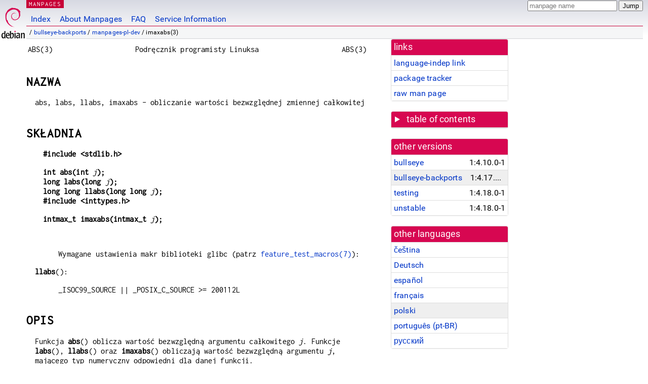

--- FILE ---
content_type: text/html; charset=utf-8
request_url: https://manpages.debian.org/bullseye-backports/manpages-pl-dev/imaxabs.3.pl.html
body_size: 6229
content:
<!DOCTYPE html>
<html lang="pl">
<head>
<meta charset="UTF-8">
<meta name="viewport" content="width=device-width, initial-scale=1.0">
<title>imaxabs(3) — manpages-pl-dev — Debian bullseye-backports — Debian Manpages</title>
<style type="text/css">
@font-face {
  font-family: 'Inconsolata';
  src: local('Inconsolata'), url(/Inconsolata.woff2) format('woff2'), url(/Inconsolata.woff) format('woff');
  font-display: swap;
}

@font-face {
  font-family: 'Roboto';
  font-style: normal;
  font-weight: 400;
  src: local('Roboto'), local('Roboto Regular'), local('Roboto-Regular'), url(/Roboto-Regular.woff2) format('woff2'), url(/Roboto-Regular.woff) format('woff');
  font-display: swap;
}

body {
	color: #000;
	background-color: white;
	background-image: linear-gradient(to bottom, #d7d9e2, #fff 70px);
	background-position: 0 0;
	background-repeat: repeat-x;
	font-family: sans-serif;
	font-size: 100%;
	line-height: 1.2;
	letter-spacing: 0.15px;
	margin: 0;
	padding: 0;
}

#header {
	padding: 0 10px 0 52px;
}

#logo {
	position: absolute;
	top: 0;
	left: 0;
	border-left: 1px solid transparent;
	border-right: 1px solid transparent;
	border-bottom: 1px solid transparent;
	width: 50px;
	height: 5.07em;
	min-height: 65px;
}

#logo a {
	display: block;
	height: 100%;
}

#logo img {
	margin-top: 5px;
	position: absolute;
	bottom: 0.3em;
	overflow: auto;
	border: 0;
}

p.section {
	margin: 0;
	padding: 0 5px 0 5px;
	font-size: 13px;
	line-height: 16px;
	color: white;
	letter-spacing: 0.08em;
	position: absolute;
	top: 0px;
	left: 52px;
	background-color: #c70036;
}

p.section a {
	color: white;
	text-decoration: none;
}

.hidecss {
	display: none;
}

#searchbox {
	text-align:left;
	line-height: 1;
	margin: 0 10px 0 0.5em;
	padding: 1px 0 1px 0;
	position: absolute;
	top: 0;
	right: 0;
	font-size: .75em;
}

#navbar {
	border-bottom: 1px solid #c70036;
}

#navbar ul {
	margin: 0;
	padding: 0;
	overflow: hidden;
}

#navbar li {
	list-style: none;
	float: left;
}

#navbar a {
	display: block;
	padding: 1.75em .5em .25em .5em;
	color: #0035c7;
	text-decoration: none;
	border-left: 1px solid transparent;
	border-right: 1px solid transparent;
}

#navbar a:hover
, #navbar a:visited:hover {
	background-color: #f5f6f7;
	border-left: 1px solid  #d2d3d7;
	border-right: 1px solid #d2d3d7;
	text-decoration: underline;
}

a:link {
	color: #0035c7;
}

a:visited {
	color: #54638c;
}

#breadcrumbs {
	line-height: 2;
	min-height: 20px;
	margin: 0;
	padding: 0;
	font-size: 0.75em;
	background-color: #f5f6f7;
	border-bottom: 1px solid #d2d3d7;
}

#breadcrumbs:before {
	margin-left: 0.5em;
	margin-right: 0.5em;
}

#content {
    margin: 0 10px 0 52px;
    display: flex;
    flex-direction: row;
    word-wrap: break-word;
}

.paneljump {
    background-color: #d70751;
    padding: 0.5em;
    border-radius: 3px;
    margin-right: .5em;
    display: none;
}

.paneljump a,
.paneljump a:visited,
.paneljump a:hover,
.paneljump a:focus {
    color: white;
}

@media all and (max-width: 800px) {
    #content {
	flex-direction: column;
	margin: 0.5em;
    }
    .paneljump {
	display: block;
    }
}

.panels {
    display: block;
    order: 2;
}

.maincontent {
    width: 100%;
    max-width: 80ch;
    order: 1;
}

.mandoc {
    font-family: monospace;
    font-size: 1.04rem;
}

.mandoc pre {
    white-space: pre-wrap;
}

#footer {
	border: 1px solid #dfdfe0;
	border-left: 0;
	border-right: 0;
	background-color: #f5f6f7;
	padding: 1em;
	margin: 1em 10px 0 52px;
	font-size: 0.75em;
	line-height: 1.5em;
}

hr {
	border-top: 1px solid #d2d3d7;
	border-bottom: 1px solid white;
	border-left: 0;
	border-right: 0;
	margin: 1.4375em 0 1.5em 0;
	height: 0;
	background-color: #bbb;
}

#content p {
    padding-left: 1em;
}

 

a, a:hover, a:focus, a:visited {
    color: #0530D7;
    text-decoration: none;
}

 
.panel {
  padding: 15px;
  margin-bottom: 20px;
  background-color: #ffffff;
  border: 1px solid #dddddd;
  border-radius: 4px;
  -webkit-box-shadow: 0 1px 1px rgba(0, 0, 0, 0.05);
          box-shadow: 0 1px 1px rgba(0, 0, 0, 0.05);
}

.panel-heading, .panel details {
  margin: -15px -15px 0px;
  background-color: #d70751;
  border-bottom: 1px solid #dddddd;
  border-top-right-radius: 3px;
  border-top-left-radius: 3px;
}

.panel-heading, .panel summary {
  padding: 5px 5px;
  font-size: 17.5px;
  font-weight: 500;
  color: #ffffff;
  outline-style: none;
}

.panel summary {
    padding-left: 7px;
}

summary, details {
    display: block;
}

.panel details ul {
  margin: 0;
}

.panel-footer {
  padding: 5px 5px;
  margin: 15px -15px -15px;
  background-color: #f5f5f5;
  border-top: 1px solid #dddddd;
  border-bottom-right-radius: 3px;
  border-bottom-left-radius: 3px;
}
.panel-info {
  border-color: #bce8f1;
}

.panel-info .panel-heading {
  color: #3a87ad;
  background-color: #d9edf7;
  border-color: #bce8f1;
}


.list-group {
  padding-left: 0;
  margin-bottom: 20px;
  background-color: #ffffff;
}

.list-group-item {
  position: relative;
  display: block;
  padding: 5px 5px 5px 5px;
  margin-bottom: -1px;
  border: 1px solid #dddddd;
}

.list-group-item > .list-item-key {
  min-width: 27%;
  display: inline-block;
}
.list-group-item > .list-item-key.versions-repository {
  min-width: 40%;
}
.list-group-item > .list-item-key.versioned-links-version {
  min-width: 40%
}


.versioned-links-icon {
  margin-right: 2px;
}
.versioned-links-icon a {
  color: black;
}
.versioned-links-icon a:hover {
  color: blue;
}
.versioned-links-icon-inactive {
  opacity: 0.5;
}

.list-group-item:first-child {
  border-top-right-radius: 4px;
  border-top-left-radius: 4px;
}

.list-group-item:last-child {
  margin-bottom: 0;
  border-bottom-right-radius: 4px;
  border-bottom-left-radius: 4px;
}

.list-group-item-heading {
  margin-top: 0;
  margin-bottom: 5px;
}

.list-group-item-text {
  margin-bottom: 0;
  line-height: 1.3;
}

.list-group-item:hover {
  background-color: #f5f5f5;
}

.list-group-item.active a {
  z-index: 2;
}

.list-group-item.active {
  background-color: #efefef;
}

.list-group-flush {
  margin: 15px -15px -15px;
}
.panel .list-group-flush {
  margin-top: -1px;
}

.list-group-flush .list-group-item {
  border-width: 1px 0;
}

.list-group-flush .list-group-item:first-child {
  border-top-right-radius: 0;
  border-top-left-radius: 0;
}

.list-group-flush .list-group-item:last-child {
  border-bottom: 0;
}

 

.panel {
float: right;
clear: right;
min-width: 200px;
}

.toc {
     
    width: 200px;
}

.toc li {
    font-size: 98%;
    letter-spacing: 0.02em;
    display: flex;
}

.otherversions {
     
    width: 200px;
}

.otherversions li,
.otherlangs li {
    display: flex;
}

.otherversions a,
.otherlangs a {
    flex-shrink: 0;
}

.pkgversion,
.pkgname,
.toc a {
    text-overflow: ellipsis;
    overflow: hidden;
    white-space: nowrap;
}

.pkgversion,
.pkgname {
    margin-left: auto;
    padding-left: 1em;
}

 

.mandoc {
     
    overflow: hidden;
    margin-top: .5em;
    margin-right: 45px;
}
table.head, table.foot {
    width: 100%;
}
.head-vol {
    text-align: center;
}
.head-rtitle {
    text-align: right;
}

 
.spacer, .Pp {
    min-height: 1em;
}

pre {
    margin-left: 2em;
}

.anchor {
    margin-left: .25em;
    visibility: hidden;
}

h1:hover .anchor,
h2:hover .anchor,
h3:hover .anchor,
h4:hover .anchor,
h5:hover .anchor,
h6:hover .anchor {
    visibility: visible;
}

h1, h2, h3, h4, h5, h6 {
    letter-spacing: .07em;
    margin-top: 1.5em;
    margin-bottom: .35em;
}

h1 {
    font-size: 150%;
}

h2 {
    font-size: 125%;
}

@media print {
    #header, #footer, .panel, .anchor, .paneljump {
	display: none;
    }
    #content {
	margin: 0;
    }
    .mandoc {
	margin: 0;
    }
}

 
 

.Bd { }
.Bd-indent {	margin-left: 3.8em; }

.Bl-bullet {	list-style-type: disc;
		padding-left: 1em; }
.Bl-bullet > li { }
.Bl-dash {	list-style-type: none;
		padding-left: 0em; }
.Bl-dash > li:before {
		content: "\2014  "; }
.Bl-item {	list-style-type: none;
		padding-left: 0em; }
.Bl-item > li { }
.Bl-compact > li {
		margin-top: 0em; }

.Bl-enum {	padding-left: 2em; }
.Bl-enum > li { }
.Bl-compact > li {
		margin-top: 0em; }

.Bl-diag { }
.Bl-diag > dt {
		font-style: normal;
		font-weight: bold; }
.Bl-diag > dd {
		margin-left: 0em; }
.Bl-hang { }
.Bl-hang > dt { }
.Bl-hang > dd {
		margin-left: 5.5em; }
.Bl-inset { }
.Bl-inset > dt { }
.Bl-inset > dd {
		margin-left: 0em; }
.Bl-ohang { }
.Bl-ohang > dt { }
.Bl-ohang > dd {
		margin-left: 0em; }
.Bl-tag {	margin-left: 5.5em; }
.Bl-tag > dt {
		float: left;
		margin-top: 0em;
		margin-left: -5.5em;
		padding-right: 1.2em;
		vertical-align: top; }
.Bl-tag > dd {
		clear: both;
		width: 100%;
		margin-top: 0em;
		margin-left: 0em;
		vertical-align: top;
		overflow: auto; }
.Bl-compact > dt {
		margin-top: 0em; }

.Bl-column { }
.Bl-column > tbody > tr { }
.Bl-column > tbody > tr > td {
		margin-top: 1em; }
.Bl-compact > tbody > tr > td {
		margin-top: 0em; }

.Rs {		font-style: normal;
		font-weight: normal; }
.RsA { }
.RsB {		font-style: italic;
		font-weight: normal; }
.RsC { }
.RsD { }
.RsI {		font-style: italic;
		font-weight: normal; }
.RsJ {		font-style: italic;
		font-weight: normal; }
.RsN { }
.RsO { }
.RsP { }
.RsQ { }
.RsR { }
.RsT {		text-decoration: underline; }
.RsU { }
.RsV { }

.eqn { }
.tbl { }

.HP {		margin-left: 3.8em;
		text-indent: -3.8em; }

 

table.Nm { }
code.Nm {	font-style: normal;
		font-weight: bold;
		font-family: inherit; }
.Fl {		font-style: normal;
		font-weight: bold;
		font-family: inherit; }
.Cm {		font-style: normal;
		font-weight: bold;
		font-family: inherit; }
.Ar {		font-style: italic;
		font-weight: normal; }
.Op {		display: inline; }
.Ic {		font-style: normal;
		font-weight: bold;
		font-family: inherit; }
.Ev {		font-style: normal;
		font-weight: normal;
		font-family: monospace; }
.Pa {		font-style: italic;
		font-weight: normal; }

 

.Lb { }
code.In {	font-style: normal;
		font-weight: bold;
		font-family: inherit; }
a.In { }
.Fd {		font-style: normal;
		font-weight: bold;
		font-family: inherit; }
.Ft {		font-style: italic;
		font-weight: normal; }
.Fn {		font-style: normal;
		font-weight: bold;
		font-family: inherit; }
.Fa {		font-style: italic;
		font-weight: normal; }
.Vt {		font-style: italic;
		font-weight: normal; }
.Va {		font-style: italic;
		font-weight: normal; }
.Dv {		font-style: normal;
		font-weight: normal;
		font-family: monospace; }
.Er {		font-style: normal;
		font-weight: normal;
		font-family: monospace; }

 

.An { }
.Lk { }
.Mt { }
.Cd {		font-style: normal;
		font-weight: bold;
		font-family: inherit; }
.Ad {		font-style: italic;
		font-weight: normal; }
.Ms {		font-style: normal;
		font-weight: bold; }
.St { }
.Ux { }

 

.Bf {		display: inline; }
.No {		font-style: normal;
		font-weight: normal; }
.Em {		font-style: italic;
		font-weight: normal; }
.Sy {		font-style: normal;
		font-weight: bold; }
.Li {		font-style: normal;
		font-weight: normal;
		font-family: monospace; }
body {
  font-family: 'Roboto', sans-serif;
}

.mandoc, .mandoc pre, .mandoc code, p.section {
  font-family: 'Inconsolata', monospace;
}

</style>
<link rel="search" title="Debian manpages" type="application/opensearchdescription+xml" href="/opensearch.xml">
<link rel="alternate" href="/bullseye-backports/manpages-cs-dev/imaxabs.3.cs.html" hreflang="cs">
<link rel="alternate" href="/bullseye-backports/manpages-de-dev/imaxabs.3.de.html" hreflang="de">
<link rel="alternate" href="/bullseye-backports/manpages-es-dev/imaxabs.3.es.html" hreflang="es">
<link rel="alternate" href="/bullseye-backports/manpages-fr-dev/imaxabs.3.fr.html" hreflang="fr">
<link rel="alternate" href="/bullseye-backports/manpages-pl-dev/imaxabs.3.pl.html" hreflang="pl">
<link rel="alternate" href="/bullseye-backports/manpages-pt-br-dev/imaxabs.3.pt_BR.html" hreflang="pt-BR">
<link rel="alternate" href="/bullseye-backports/manpages-ru-dev/imaxabs.3.ru.html" hreflang="ru">
</head>
<body>
<div id="header">
   <div id="upperheader">
   <div id="logo">
  <a href="https://www.debian.org/" title="Debian Home"><img src="/openlogo-50.svg" alt="Debian" width="50" height="61"></a>
  </div>
  <p class="section"><a href="/">MANPAGES</a></p>
  <div id="searchbox">
    <form action="https://dyn.manpages.debian.org/jump" method="get">
      <input type="hidden" name="suite" value="bullseye-backports">
      <input type="hidden" name="binarypkg" value="manpages-pl-dev">
      <input type="hidden" name="section" value="3">
      <input type="hidden" name="language" value="pl">
      <input type="text" name="q" placeholder="manpage name" required>
      <input type="submit" value="Jump">
    </form>
  </div>
 </div>
<div id="navbar">
<p class="hidecss"><a href="#content">Skip Quicknav</a></p>
<ul>
   <li><a href="/">Index</a></li>
   <li><a href="/about.html">About Manpages</a></li>
   <li><a href="/faq.html">FAQ</a></li>
   <li><a href="https://wiki.debian.org/manpages.debian.org">Service Information</a></li>
</ul>
</div>
   <p id="breadcrumbs">&nbsp;
     
     &#x2F; <a href="/contents-bullseye-backports.html">bullseye-backports</a>
     
     
     
     &#x2F; <a href="/bullseye-backports/manpages-pl-dev/index.html">manpages-pl-dev</a>
     
     
     
     &#x2F; imaxabs(3)
     
     </p>
</div>
<div id="content">


<div class="panels" id="panels">
<div class="panel" role="complementary">
<div class="panel-heading" role="heading">
links
</div>
<div class="panel-body">
<ul class="list-group list-group-flush">
<li class="list-group-item">
<a href="/bullseye-backports/manpages-pl-dev/imaxabs.3">language-indep link</a>
</li>
<li class="list-group-item">
<a href="https://tracker.debian.org/pkg/manpages-pl-dev">package tracker</a>
</li>
<li class="list-group-item">
<a href="/bullseye-backports/manpages-pl-dev/imaxabs.3.pl.gz">raw man page</a>
</li>
</ul>
</div>
</div>

<div class="panel toc" role="complementary" style="padding-bottom: 0">
<details>
<summary>
table of contents
</summary>
<div class="panel-body">
<ul class="list-group list-group-flush">

<li class="list-group-item">
  <a class="toclink" href="#NAZWA" title="NAZWA">NAZWA</a>
</li>

<li class="list-group-item">
  <a class="toclink" href="#SK%C5%81ADNIA" title="SKŁADNIA">SKŁADNIA</a>
</li>

<li class="list-group-item">
  <a class="toclink" href="#OPIS" title="OPIS">OPIS</a>
</li>

<li class="list-group-item">
  <a class="toclink" href="#WARTO%C5%9A%C4%86_ZWRACANA" title="WARTOŚĆ ZWRACANA">WARTOŚĆ ZWRACANA</a>
</li>

<li class="list-group-item">
  <a class="toclink" href="#ATRYBUTY" title="ATRYBUTY">ATRYBUTY</a>
</li>

<li class="list-group-item">
  <a class="toclink" href="#ZGODNE_Z" title="ZGODNE Z">ZGODNE Z</a>
</li>

<li class="list-group-item">
  <a class="toclink" href="#UWAGI" title="UWAGI">UWAGI</a>
</li>

<li class="list-group-item">
  <a class="toclink" href="#ZOBACZ_TAK%C5%BBE" title="ZOBACZ TAKŻE">ZOBACZ TAKŻE</a>
</li>

<li class="list-group-item">
  <a class="toclink" href="#O_STRONIE" title="O STRONIE">O STRONIE</a>
</li>

<li class="list-group-item">
  <a class="toclink" href="#T%C5%81UMACZENIE" title="TŁUMACZENIE">TŁUMACZENIE</a>
</li>

</ul>
</div>
</details>
</div>

<div class="panel otherversions" role="complementary">
<div class="panel-heading" role="heading">
other versions
</div>
<div class="panel-body">
<ul class="list-group list-group-flush">

<li class="list-group-item">
<a href="/bullseye/manpages-pl-dev/imaxabs.3.pl.html">bullseye</a> <span class="pkgversion" title="1:4.10.0-1">1:4.10.0-1</span>
</li>

<li class="list-group-item active">
<a href="/bullseye-backports/manpages-pl-dev/imaxabs.3.pl.html">bullseye-backports</a> <span class="pkgversion" title="1:4.17.0-2~bpo11&#43;1">1:4.17.0-2~bpo11&#43;1</span>
</li>

<li class="list-group-item">
<a href="/testing/manpages-pl-dev/imaxabs.3.pl.html">testing</a> <span class="pkgversion" title="1:4.18.0-1">1:4.18.0-1</span>
</li>

<li class="list-group-item">
<a href="/unstable/manpages-pl-dev/imaxabs.3.pl.html">unstable</a> <span class="pkgversion" title="1:4.18.0-1">1:4.18.0-1</span>
</li>

</ul>
</div>
</div>


<div class="panel otherlangs" role="complementary">
<div class="panel-heading" role="heading">
other languages
</div>
<div class="panel-body">
<ul class="list-group list-group-flush">

<li class="list-group-item">
<a href="/bullseye-backports/manpages-cs-dev/imaxabs.3.cs.html" title="Czech (cs)">čeština</a>

</li>

<li class="list-group-item">
<a href="/bullseye-backports/manpages-de-dev/imaxabs.3.de.html" title="German (de)">Deutsch</a>

</li>

<li class="list-group-item">
<a href="/bullseye-backports/manpages-es-dev/imaxabs.3.es.html" title="Spanish (es)">español</a>

</li>

<li class="list-group-item">
<a href="/bullseye-backports/manpages-fr-dev/imaxabs.3.fr.html" title="French (fr)">français</a>

</li>

<li class="list-group-item active">
<a href="/bullseye-backports/manpages-pl-dev/imaxabs.3.pl.html" title="Polish (pl)">polski</a>

</li>

<li class="list-group-item">
<a href="/bullseye-backports/manpages-pt-br-dev/imaxabs.3.pt_BR.html" title="Brazilian Portuguese (pt_BR)">português (pt-BR)</a>

</li>

<li class="list-group-item">
<a href="/bullseye-backports/manpages-ru-dev/imaxabs.3.ru.html" title="Russian (ru)">русский</a>

</li>

</ul>
</div>
</div>





</div>

<div class="maincontent">
<p class="paneljump"><a href="#panels">Scroll to navigation</a></p>
<div class="mandoc">
<table class="head">
  <tbody><tr>
    <td class="head-ltitle">ABS(3)</td>
    <td class="head-vol">Podręcznik programisty Linuksa</td>
    <td class="head-rtitle">ABS(3)</td>
  </tr>
</tbody></table>
<div class="manual-text">
<section class="Sh">
<h1 class="Sh" id="NAZWA">NAZWA<a class="anchor" href="#NAZWA">¶</a></h1>
<p class="Pp">abs, labs, llabs, imaxabs - obliczanie wartości
    bezwzględnej zmiennej całkowitej</p>
</section>
<section class="Sh">
<h1 class="Sh" id="SKŁADNIA">SKŁADNIA<a class="anchor" href="#SK%C5%81ADNIA">¶</a></h1>
<pre><b>#include &lt;stdlib.h&gt;</b></pre>
<pre><b>int abs(int </b><i>j</i><b>);</b>
<b>long labs(long </b><i>j</i><b>);</b>
<b>long long llabs(long long </b><i>j</i><b>);</b>
<b>#include &lt;inttypes.h&gt;</b></pre>
<pre><b>intmax_t imaxabs(intmax_t </b><i>j</i><b>);</b></pre>
<p class="Pp"></p>
<div class="Bd-indent">Wymagane ustawienia makr biblioteki glibc (patrz
  <a href="/bullseye-backports/manpages-de/feature_test_macros.7.de.html">feature_test_macros(7)</a>):</div>
<p class="Pp"><b>llabs</b>():</p>
<div class="Bd-indent">_ISOC99_SOURCE ||
  _POSIX_C_SOURCE &gt;= 200112L</div>
</section>
<section class="Sh">
<h1 class="Sh" id="OPIS">OPIS<a class="anchor" href="#OPIS">¶</a></h1>
<p class="Pp">Funkcja <b>abs</b>() oblicza wartość
    bezwzględną argumentu całkowitego <i>j</i>. Funkcje
    <b>labs</b>(), <b>llabs</b>() oraz <b>imaxabs</b>() obliczają
    wartość bezwzględną argumentu <i>j</i>,
    mającego typ numeryczny odpowiedni dla danej funkcji.</p>
</section>
<section class="Sh">
<h1 class="Sh" id="WARTOŚĆ_ZWRACANA">WARTOŚĆ ZWRACANA<a class="anchor" href="#WARTO%C5%9A%C4%86_ZWRACANA">¶</a></h1>
<p class="Pp">Zwraca wartość bezwzględną argumentu
    numerycznego odpowiedniego typu.</p>
</section>
<section class="Sh">
<h1 class="Sh" id="ATRYBUTY">ATRYBUTY<a class="anchor" href="#ATRYBUTY">¶</a></h1>
<p class="Pp">Informacje o pojęciach używanych w tym rozdziale
    można znaleźć w podręczniku
    <a href="/bullseye-backports/manpages-fr/attributes.7.fr.html">attributes(7)</a>.</p>
<table class="tbl" border="1" style="border-style: solid;">
  <tbody><tr>
    <td><b>Interfejs</b></td>
    <td><b>Atrybut</b></td>
    <td><b>Wartość</b></td>
  </tr>
  <tr>
    <td><b>abs</b>(), <b>labs</b>(), <b>llabs</b>(), <b>imaxabs</b>()</td>
    <td>Bezpieczeństwo wątkowe</td>
    <td>MT-Safe</td>
  </tr>
</tbody></table>
</section>
<section class="Sh">
<h1 class="Sh" id="ZGODNE_Z">ZGODNE Z<a class="anchor" href="#ZGODNE_Z">¶</a></h1>
<p class="Pp">POSIX.1-2001, POSIX.1-2008, C99, SVr4, 4.3BSD. C89 zawiera tylko
    funkcje <b>abs</b>() i <b>labs</b>(), funkcje <b>llabs</b>() oraz
    <b>imaxabs</b>() zostały dodane w C99.</p>
</section>
<section class="Sh">
<h1 class="Sh" id="UWAGI">UWAGI<a class="anchor" href="#UWAGI">¶</a></h1>
<p class="Pp">Wartość bezwzględna najmniejszej ujemnej
    liczby całkowitej jest nieokreślona.</p>
<p class="Pp">Funkcja <b>llabs</b>() jest zawarta w bibliotece glibc od wersji
    2.0. Funkcja <b>imaxabs</b>() jest zawarta w glibc od wersji 2.1.1</p>
<p class="Pp">Aby funkcja <b>llabs</b>() była zadeklarowana, może
    być potrzebne zdefiniowanie <b>_ISOC99_SOURCE</b> lub
    <b>_ISOC9X_SOURCE</b> (w zależności od wersji glibc) jeszcze
    przed dołączeniem standardowych
    nagłówków.</p>
<p class="Pp">Domyślnie GCC obsługuje <b>abs</b>(), <b>labs</b>()
    oraz (od GCC 3.0) <b>llabs</b>() i <b>imaxabs</b>() jako funkcje
  wbudowane.</p>
</section>
<section class="Sh">
<h1 class="Sh" id="ZOBACZ_TAKŻE">ZOBACZ TAKŻE<a class="anchor" href="#ZOBACZ_TAK%C5%BBE">¶</a></h1>
<p class="Pp"><a href="/bullseye-backports/manpages-pl-dev/cabs.3.pl.html">cabs(3)</a>, <a href="/bullseye-backports/manpages-pl-dev/ceil.3.pl.html">ceil(3)</a>, <a href="/bullseye-backports/manpages-pl-dev/fabs.3.pl.html">fabs(3)</a>, <a href="/bullseye-backports/manpages-pl-dev/floor.3.pl.html">floor(3)</a>,
    <a href="/bullseye-backports/manpages-pl-dev/rint.3.pl.html">rint(3)</a></p>
</section>
<section class="Sh">
<h1 class="Sh" id="O_STRONIE">O STRONIE<a class="anchor" href="#O_STRONIE">¶</a></h1>
<p class="Pp">Angielska wersja tej strony pochodzi z wydania 5.10 projektu Linux
    <i>man-pages</i>. Opis projektu, informacje dotyczące
    zgłaszania błędów oraz najnowszą
    wersję oryginału można znaleźć pod
    adresem <a href="https://www.kernel.org/doc/man-pages/">https://www.kernel.org/doc/man-pages/</a>.</p>
</section>
<section class="Sh">
<h1 class="Sh" id="TŁUMACZENIE">TŁUMACZENIE<a class="anchor" href="#T%C5%81UMACZENIE">¶</a></h1>
<p class="Pp">Autorami polskiego tłumaczenia niniejszej strony
    podręcznika są: Adam Byrtek &lt;alpha@irc.pl&gt;, Andrzej
    Krzysztofowicz &lt;ankry@green.mf.pg.gda.pl&gt;, Robert Luberda
    &lt;robert@debian.org&gt; i Michał Kułach
    &lt;michal.kulach@gmail.com&gt;</p>
<p class="Pp">Niniejsze tłumaczenie jest wolną
    dokumentacją. Bliższe informacje o warunkach licencji
    można uzyskać zapoznając się z
    <a class="Lk" href="https://www.gnu.org/licenses/gpl-3.0.html">GNU General
    Public License w wersji 3</a> lub nowszej. Nie przyjmuje się
    ŻADNEJ ODPOWIEDZIALNOŚCI.</p>
<p class="Pp">Błędy w tłumaczeniu strony podręcznika
    prosimy zgłaszać na adres listy dyskusyjnej
    <a class="Mt" href="mailto:manpages-pl-list@lists.sourceforge.net">manpages-pl-list@lists.sourceforge.net</a>.</p>
</section>
</div>
<table class="foot">
  <tbody><tr>
    <td class="foot-date">1 listopada 2020 r.</td>
    <td class="foot-os">GNU</td>
  </tr>
</tbody></table>
</div>
</div>
</div>
<div id="footer">

<p><table>
<tr>
<td>
Source file:
</td>
<td>
imaxabs.3.pl.gz (from <a href="http://snapshot.debian.org/package/manpages-l10n/1:4.17.0-2~bpo11&#43;1/">manpages-pl-dev 1:4.17.0-2~bpo11&#43;1</a>)
</td>
</tr>

<tr>
<td>
Source last updated:
</td>
<td>
2023-01-25T17:50:26Z
</td>
</tr>

<tr>
<td>
Converted to HTML:
</td>
<td>
2023-03-30T03:58:43Z
</td>
</tr>
</table></p>

<hr>
<div id="fineprint">
<p>debiman 74fb94d, see <a
href="https://github.com/Debian/debiman/">github.com/Debian/debiman</a>.
Found a problem? See the <a href="/faq.html">FAQ</a>.</p>
</div>
</div>

<script type="application/ld+json">
"{\"@context\":\"http://schema.org\",\"@type\":\"BreadcrumbList\",\"itemListElement\":[{\"@type\":\"ListItem\",\"position\":1,\"item\":{\"@type\":\"Thing\",\"@id\":\"/contents-bullseye-backports.html\",\"name\":\"bullseye-backports\"}},{\"@type\":\"ListItem\",\"position\":2,\"item\":{\"@type\":\"Thing\",\"@id\":\"/bullseye-backports/manpages-pl-dev/index.html\",\"name\":\"manpages-pl-dev\"}},{\"@type\":\"ListItem\",\"position\":3,\"item\":{\"@type\":\"Thing\",\"@id\":\"\",\"name\":\"imaxabs(3)\"}}]}"
</script>
